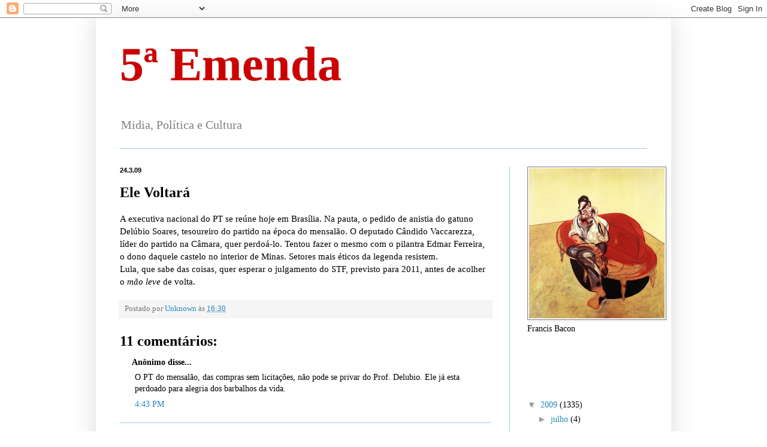

--- FILE ---
content_type: text/html; charset=UTF-8
request_url: https://quintaemenda.blogspot.com/2009/03/ele-voltara.html?showComment=1237940340000
body_size: 13172
content:
<!DOCTYPE html>
<html class='v2' dir='ltr' lang='pt-BR'>
<head>
<link href='https://www.blogger.com/static/v1/widgets/335934321-css_bundle_v2.css' rel='stylesheet' type='text/css'/>
<meta content='width=1100' name='viewport'/>
<meta content='text/html; charset=UTF-8' http-equiv='Content-Type'/>
<meta content='blogger' name='generator'/>
<link href='https://quintaemenda.blogspot.com/favicon.ico' rel='icon' type='image/x-icon'/>
<link href='http://quintaemenda.blogspot.com/2009/03/ele-voltara.html' rel='canonical'/>
<!--Can't find substitution for tag [blog.ieCssRetrofitLinks]-->
<meta content='http://quintaemenda.blogspot.com/2009/03/ele-voltara.html' property='og:url'/>
<meta content='Ele Voltará' property='og:title'/>
<meta content='A executiva nacional do PT se reúne hoje em Brasília. Na pauta, o pedido de anistia do gatuno Delúbio Soares, tesoureiro do partido na época...' property='og:description'/>
<title>5ª Emenda: Ele Voltará</title>
<style id='page-skin-1' type='text/css'><!--
/*
-----------------------------------------------
Blogger Template Style
Name:     Simple
Designer: Blogger
URL:      www.blogger.com
----------------------------------------------- */
/* Content
----------------------------------------------- */
body {
font: normal normal 14px Georgia, Utopia, 'Palatino Linotype', Palatino, serif;
color: #000000;
background: #ffffff none repeat scroll top left;
padding: 0 40px 40px 40px;
}
html body .region-inner {
min-width: 0;
max-width: 100%;
width: auto;
}
h2 {
font-size: 22px;
}
a:link {
text-decoration:none;
color: #2288bb;
}
a:visited {
text-decoration:none;
color: #888888;
}
a:hover {
text-decoration:underline;
color: #33aaff;
}
.body-fauxcolumn-outer .fauxcolumn-inner {
background: transparent url(https://resources.blogblog.com/blogblog/data/1kt/simple/body_gradient_tile_light.png) repeat scroll top left;
_background-image: none;
}
.body-fauxcolumn-outer .cap-top {
position: absolute;
z-index: 1;
height: 400px;
width: 100%;
}
.body-fauxcolumn-outer .cap-top .cap-left {
width: 100%;
background: transparent url(https://resources.blogblog.com/blogblog/data/1kt/simple/gradients_light.png) repeat-x scroll top left;
_background-image: none;
}
.content-outer {
-moz-box-shadow: 0 0 40px rgba(0, 0, 0, .15);
-webkit-box-shadow: 0 0 5px rgba(0, 0, 0, .15);
-goog-ms-box-shadow: 0 0 10px #333333;
box-shadow: 0 0 40px rgba(0, 0, 0, .15);
margin-bottom: 1px;
}
.content-inner {
padding: 10px 10px;
}
.content-inner {
background-color: #ffffff;
}
/* Header
----------------------------------------------- */
.header-outer {
background: transparent none repeat-x scroll 0 -400px;
_background-image: none;
}
.Header h1 {
font: normal bold 80px Georgia, Utopia, 'Palatino Linotype', Palatino, serif;
color: #cc0000;
text-shadow: -1px -1px 1px rgba(0, 0, 0, .2);
}
.Header h1 a {
color: #cc0000;
}
.Header .description {
font-size: 140%;
color: #7f7f7f;
}
.header-inner .Header .titlewrapper {
padding: 22px 30px;
}
.header-inner .Header .descriptionwrapper {
padding: 0 30px;
}
/* Tabs
----------------------------------------------- */
.tabs-inner .section:first-child {
border-top: 1px solid #a1ccdd;
}
.tabs-inner .section:first-child ul {
margin-top: -1px;
border-top: 1px solid #a1ccdd;
border-left: 0 solid #a1ccdd;
border-right: 0 solid #a1ccdd;
}
.tabs-inner .widget ul {
background: #ffffff url(https://resources.blogblog.com/blogblog/data/1kt/simple/gradients_light.png) repeat-x scroll 0 -800px;
_background-image: none;
border-bottom: 1px solid #a1ccdd;
margin-top: 0;
margin-left: -30px;
margin-right: -30px;
}
.tabs-inner .widget li a {
display: inline-block;
padding: .6em 1em;
font: normal normal 14px 'Courier New', Courier, FreeMono, monospace;
color: #f1c232;
border-left: 1px solid #ffffff;
border-right: 1px solid #a1ccdd;
}
.tabs-inner .widget li:first-child a {
border-left: none;
}
.tabs-inner .widget li.selected a, .tabs-inner .widget li a:hover {
color: #000000;
background-color: #eeeeee;
text-decoration: none;
}
/* Columns
----------------------------------------------- */
.main-outer {
border-top: 0 solid #a1ccdd;
}
.fauxcolumn-left-outer .fauxcolumn-inner {
border-right: 1px solid #a1ccdd;
}
.fauxcolumn-right-outer .fauxcolumn-inner {
border-left: 1px solid #a1ccdd;
}
/* Headings
----------------------------------------------- */
div.widget > h2,
div.widget h2.title {
margin: 0 0 1em 0;
font: normal bold 14px Georgia, Utopia, 'Palatino Linotype', Palatino, serif;
color: #ffffff;
}
/* Widgets
----------------------------------------------- */
.widget .zippy {
color: #999999;
text-shadow: 2px 2px 1px rgba(0, 0, 0, .1);
}
.widget .popular-posts ul {
list-style: none;
}
/* Posts
----------------------------------------------- */
h2.date-header {
font: normal bold 11px Arial, Tahoma, Helvetica, FreeSans, sans-serif;
}
.date-header span {
background-color: #f5f5f5;
color: #000000;
padding: inherit;
letter-spacing: inherit;
margin: inherit;
}
.main-inner {
padding-top: 30px;
padding-bottom: 30px;
}
.main-inner .column-center-inner {
padding: 0 15px;
}
.main-inner .column-center-inner .section {
margin: 0 15px;
}
.post {
margin: 0 0 25px 0;
}
h3.post-title, .comments h4 {
font: normal bold 24px Georgia, Utopia, 'Palatino Linotype', Palatino, serif;
margin: .75em 0 0;
}
.post-body {
font-size: 110%;
line-height: 1.4;
position: relative;
}
.post-body img, .post-body .tr-caption-container, .Profile img, .Image img,
.BlogList .item-thumbnail img {
padding: 2px;
background: #f5f5f5;
border: 1px solid #888888;
-moz-box-shadow: 1px 1px 5px rgba(0, 0, 0, .1);
-webkit-box-shadow: 1px 1px 5px rgba(0, 0, 0, .1);
box-shadow: 1px 1px 5px rgba(0, 0, 0, .1);
}
.post-body img, .post-body .tr-caption-container {
padding: 5px;
}
.post-body .tr-caption-container {
color: #999999;
}
.post-body .tr-caption-container img {
padding: 0;
background: transparent;
border: none;
-moz-box-shadow: 0 0 0 rgba(0, 0, 0, .1);
-webkit-box-shadow: 0 0 0 rgba(0, 0, 0, .1);
box-shadow: 0 0 0 rgba(0, 0, 0, .1);
}
.post-header {
margin: 0 0 1.5em;
line-height: 1.6;
font-size: 90%;
}
.post-footer {
margin: 20px -2px 0;
padding: 5px 10px;
color: #777777;
background-color: #f5f5f5;
border-bottom: 1px solid #eeeeee;
line-height: 1.6;
font-size: 90%;
}
#comments .comment-author {
padding-top: 1.5em;
border-top: 1px solid #a1ccdd;
background-position: 0 1.5em;
}
#comments .comment-author:first-child {
padding-top: 0;
border-top: none;
}
.avatar-image-container {
margin: .2em 0 0;
}
#comments .avatar-image-container img {
border: 1px solid #888888;
}
/* Comments
----------------------------------------------- */
.comments .comments-content .icon.blog-author {
background-repeat: no-repeat;
background-image: url([data-uri]);
}
.comments .comments-content .loadmore a {
border-top: 1px solid #999999;
border-bottom: 1px solid #999999;
}
.comments .comment-thread.inline-thread {
background-color: #f5f5f5;
}
.comments .continue {
border-top: 2px solid #999999;
}
/* Accents
---------------------------------------------- */
.section-columns td.columns-cell {
border-left: 1px solid #a1ccdd;
}
.blog-pager {
background: transparent none no-repeat scroll top center;
}
.blog-pager-older-link, .home-link,
.blog-pager-newer-link {
background-color: #ffffff;
padding: 5px;
}
.footer-outer {
border-top: 0 dashed #bbbbbb;
}
/* Mobile
----------------------------------------------- */
body.mobile  {
background-size: auto;
}
.mobile .body-fauxcolumn-outer {
background: transparent none repeat scroll top left;
}
.mobile .body-fauxcolumn-outer .cap-top {
background-size: 100% auto;
}
.mobile .content-outer {
-webkit-box-shadow: 0 0 3px rgba(0, 0, 0, .15);
box-shadow: 0 0 3px rgba(0, 0, 0, .15);
}
.mobile .tabs-inner .widget ul {
margin-left: 0;
margin-right: 0;
}
.mobile .post {
margin: 0;
}
.mobile .main-inner .column-center-inner .section {
margin: 0;
}
.mobile .date-header span {
padding: 0.1em 10px;
margin: 0 -10px;
}
.mobile h3.post-title {
margin: 0;
}
.mobile .blog-pager {
background: transparent none no-repeat scroll top center;
}
.mobile .footer-outer {
border-top: none;
}
.mobile .main-inner, .mobile .footer-inner {
background-color: #ffffff;
}
.mobile-index-contents {
color: #000000;
}
.mobile-link-button {
background-color: #2288bb;
}
.mobile-link-button a:link, .mobile-link-button a:visited {
color: #ffffff;
}
.mobile .tabs-inner .section:first-child {
border-top: none;
}
.mobile .tabs-inner .PageList .widget-content {
background-color: #eeeeee;
color: #000000;
border-top: 1px solid #a1ccdd;
border-bottom: 1px solid #a1ccdd;
}
.mobile .tabs-inner .PageList .widget-content .pagelist-arrow {
border-left: 1px solid #a1ccdd;
}

--></style>
<style id='template-skin-1' type='text/css'><!--
body {
min-width: 960px;
}
.content-outer, .content-fauxcolumn-outer, .region-inner {
min-width: 960px;
max-width: 960px;
_width: 960px;
}
.main-inner .columns {
padding-left: 0;
padding-right: 260px;
}
.main-inner .fauxcolumn-center-outer {
left: 0;
right: 260px;
/* IE6 does not respect left and right together */
_width: expression(this.parentNode.offsetWidth -
parseInt("0") -
parseInt("260px") + 'px');
}
.main-inner .fauxcolumn-left-outer {
width: 0;
}
.main-inner .fauxcolumn-right-outer {
width: 260px;
}
.main-inner .column-left-outer {
width: 0;
right: 100%;
margin-left: -0;
}
.main-inner .column-right-outer {
width: 260px;
margin-right: -260px;
}
#layout {
min-width: 0;
}
#layout .content-outer {
min-width: 0;
width: 800px;
}
#layout .region-inner {
min-width: 0;
width: auto;
}
body#layout div.add_widget {
padding: 8px;
}
body#layout div.add_widget a {
margin-left: 32px;
}
--></style>
<link href='https://draft.blogger.com/dyn-css/authorization.css?targetBlogID=17822396&amp;zx=36137e2b-8569-498e-988e-e87cf1b03b37' media='none' onload='if(media!=&#39;all&#39;)media=&#39;all&#39;' rel='stylesheet'/><noscript><link href='https://draft.blogger.com/dyn-css/authorization.css?targetBlogID=17822396&amp;zx=36137e2b-8569-498e-988e-e87cf1b03b37' rel='stylesheet'/></noscript>
<meta name='google-adsense-platform-account' content='ca-host-pub-1556223355139109'/>
<meta name='google-adsense-platform-domain' content='blogspot.com'/>

</head>
<body class='loading variant-pale'>
<div class='navbar section' id='navbar' name='Navbar'><div class='widget Navbar' data-version='1' id='Navbar1'><script type="text/javascript">
    function setAttributeOnload(object, attribute, val) {
      if(window.addEventListener) {
        window.addEventListener('load',
          function(){ object[attribute] = val; }, false);
      } else {
        window.attachEvent('onload', function(){ object[attribute] = val; });
      }
    }
  </script>
<div id="navbar-iframe-container"></div>
<script type="text/javascript" src="https://apis.google.com/js/platform.js"></script>
<script type="text/javascript">
      gapi.load("gapi.iframes:gapi.iframes.style.bubble", function() {
        if (gapi.iframes && gapi.iframes.getContext) {
          gapi.iframes.getContext().openChild({
              url: 'https://draft.blogger.com/navbar/17822396?po\x3d1180440953508393403\x26origin\x3dhttps://quintaemenda.blogspot.com',
              where: document.getElementById("navbar-iframe-container"),
              id: "navbar-iframe"
          });
        }
      });
    </script><script type="text/javascript">
(function() {
var script = document.createElement('script');
script.type = 'text/javascript';
script.src = '//pagead2.googlesyndication.com/pagead/js/google_top_exp.js';
var head = document.getElementsByTagName('head')[0];
if (head) {
head.appendChild(script);
}})();
</script>
</div></div>
<div class='body-fauxcolumns'>
<div class='fauxcolumn-outer body-fauxcolumn-outer'>
<div class='cap-top'>
<div class='cap-left'></div>
<div class='cap-right'></div>
</div>
<div class='fauxborder-left'>
<div class='fauxborder-right'></div>
<div class='fauxcolumn-inner'>
</div>
</div>
<div class='cap-bottom'>
<div class='cap-left'></div>
<div class='cap-right'></div>
</div>
</div>
</div>
<div class='content'>
<div class='content-fauxcolumns'>
<div class='fauxcolumn-outer content-fauxcolumn-outer'>
<div class='cap-top'>
<div class='cap-left'></div>
<div class='cap-right'></div>
</div>
<div class='fauxborder-left'>
<div class='fauxborder-right'></div>
<div class='fauxcolumn-inner'>
</div>
</div>
<div class='cap-bottom'>
<div class='cap-left'></div>
<div class='cap-right'></div>
</div>
</div>
</div>
<div class='content-outer'>
<div class='content-cap-top cap-top'>
<div class='cap-left'></div>
<div class='cap-right'></div>
</div>
<div class='fauxborder-left content-fauxborder-left'>
<div class='fauxborder-right content-fauxborder-right'></div>
<div class='content-inner'>
<header>
<div class='header-outer'>
<div class='header-cap-top cap-top'>
<div class='cap-left'></div>
<div class='cap-right'></div>
</div>
<div class='fauxborder-left header-fauxborder-left'>
<div class='fauxborder-right header-fauxborder-right'></div>
<div class='region-inner header-inner'>
<div class='header section' id='header' name='Cabeçalho'><div class='widget Header' data-version='1' id='Header1'>
<div id='header-inner'>
<div class='titlewrapper'>
<h1 class='title'>
<a href='https://quintaemenda.blogspot.com/'>
5ª Emenda
</a>
</h1>
</div>
<div class='descriptionwrapper'>
<p class='description'><span>Midia, Política e Cultura</span></p>
</div>
</div>
</div></div>
</div>
</div>
<div class='header-cap-bottom cap-bottom'>
<div class='cap-left'></div>
<div class='cap-right'></div>
</div>
</div>
</header>
<div class='tabs-outer'>
<div class='tabs-cap-top cap-top'>
<div class='cap-left'></div>
<div class='cap-right'></div>
</div>
<div class='fauxborder-left tabs-fauxborder-left'>
<div class='fauxborder-right tabs-fauxborder-right'></div>
<div class='region-inner tabs-inner'>
<div class='tabs no-items section' id='crosscol' name='Entre colunas'></div>
<div class='tabs no-items section' id='crosscol-overflow' name='Cross-Column 2'></div>
</div>
</div>
<div class='tabs-cap-bottom cap-bottom'>
<div class='cap-left'></div>
<div class='cap-right'></div>
</div>
</div>
<div class='main-outer'>
<div class='main-cap-top cap-top'>
<div class='cap-left'></div>
<div class='cap-right'></div>
</div>
<div class='fauxborder-left main-fauxborder-left'>
<div class='fauxborder-right main-fauxborder-right'></div>
<div class='region-inner main-inner'>
<div class='columns fauxcolumns'>
<div class='fauxcolumn-outer fauxcolumn-center-outer'>
<div class='cap-top'>
<div class='cap-left'></div>
<div class='cap-right'></div>
</div>
<div class='fauxborder-left'>
<div class='fauxborder-right'></div>
<div class='fauxcolumn-inner'>
</div>
</div>
<div class='cap-bottom'>
<div class='cap-left'></div>
<div class='cap-right'></div>
</div>
</div>
<div class='fauxcolumn-outer fauxcolumn-left-outer'>
<div class='cap-top'>
<div class='cap-left'></div>
<div class='cap-right'></div>
</div>
<div class='fauxborder-left'>
<div class='fauxborder-right'></div>
<div class='fauxcolumn-inner'>
</div>
</div>
<div class='cap-bottom'>
<div class='cap-left'></div>
<div class='cap-right'></div>
</div>
</div>
<div class='fauxcolumn-outer fauxcolumn-right-outer'>
<div class='cap-top'>
<div class='cap-left'></div>
<div class='cap-right'></div>
</div>
<div class='fauxborder-left'>
<div class='fauxborder-right'></div>
<div class='fauxcolumn-inner'>
</div>
</div>
<div class='cap-bottom'>
<div class='cap-left'></div>
<div class='cap-right'></div>
</div>
</div>
<!-- corrects IE6 width calculation -->
<div class='columns-inner'>
<div class='column-center-outer'>
<div class='column-center-inner'>
<div class='main section' id='main' name='Principal'><div class='widget Blog' data-version='1' id='Blog1'>
<div class='blog-posts hfeed'>

          <div class="date-outer">
        
<h2 class='date-header'><span>24.3.09</span></h2>

          <div class="date-posts">
        
<div class='post-outer'>
<div class='post hentry uncustomized-post-template' itemprop='blogPost' itemscope='itemscope' itemtype='http://schema.org/BlogPosting'>
<meta content='17822396' itemprop='blogId'/>
<meta content='1180440953508393403' itemprop='postId'/>
<a name='1180440953508393403'></a>
<h3 class='post-title entry-title' itemprop='name'>
Ele Voltará
</h3>
<div class='post-header'>
<div class='post-header-line-1'></div>
</div>
<div class='post-body entry-content' id='post-body-1180440953508393403' itemprop='description articleBody'>
A executiva nacional do PT se reúne hoje em Brasília. Na pauta, o pedido de anistia do gatuno Delúbio Soares, tesoureiro do partido na época do mensalão. O deputado Cândido Vaccarezza, líder do partido na Câmara, quer perdoá-lo. Tentou fazer o mesmo com o pilantra Edmar Ferreira, o dono daquele castelo no interior de Minas. Setores mais éticos da legenda resistem.<br />Lula, que sabe das coisas, quer esperar o julgamento do STF, previsto para 2011, antes de acolher o <em>mão leve</em> de volta.
<div style='clear: both;'></div>
</div>
<div class='post-footer'>
<div class='post-footer-line post-footer-line-1'>
<span class='post-author vcard'>
Postado por
<span class='fn' itemprop='author' itemscope='itemscope' itemtype='http://schema.org/Person'>
<meta content='https://draft.blogger.com/profile/09176492841825232682' itemprop='url'/>
<a class='g-profile' href='https://draft.blogger.com/profile/09176492841825232682' rel='author' title='author profile'>
<span itemprop='name'>Unknown</span>
</a>
</span>
</span>
<span class='post-timestamp'>
às
<meta content='http://quintaemenda.blogspot.com/2009/03/ele-voltara.html' itemprop='url'/>
<a class='timestamp-link' href='https://quintaemenda.blogspot.com/2009/03/ele-voltara.html' rel='bookmark' title='permanent link'><abbr class='published' itemprop='datePublished' title='2009-03-24T16:30:00-03:00'>16:30</abbr></a>
</span>
<span class='post-comment-link'>
</span>
<span class='post-icons'>
<span class='item-control blog-admin pid-1452303167'>
<a href='https://draft.blogger.com/post-edit.g?blogID=17822396&postID=1180440953508393403&from=pencil' title='Editar post'>
<img alt='' class='icon-action' height='18' src='https://resources.blogblog.com/img/icon18_edit_allbkg.gif' width='18'/>
</a>
</span>
</span>
<div class='post-share-buttons goog-inline-block'>
</div>
</div>
<div class='post-footer-line post-footer-line-2'>
<span class='post-labels'>
</span>
</div>
<div class='post-footer-line post-footer-line-3'>
<span class='post-location'>
</span>
</div>
</div>
</div>
<div class='comments' id='comments'>
<a name='comments'></a>
<h4>11 comentários:</h4>
<div id='Blog1_comments-block-wrapper'>
<dl class='' id='comments-block'>
<dt class='comment-author anon-comment-icon' id='c577560902016575451'>
<a name='c577560902016575451'></a>
Anônimo
disse...
</dt>
<dd class='comment-body' id='Blog1_cmt-577560902016575451'>
<p>
O PT do mensalão, das compras sem licitações, não pode se privar do Prof. Delubio. Ele já esta perdoado para alegria dos barbalhos da vida.
</p>
</dd>
<dd class='comment-footer'>
<span class='comment-timestamp'>
<a href='https://quintaemenda.blogspot.com/2009/03/ele-voltara.html?showComment=1237923780000#c577560902016575451' title='comment permalink'>
4:43 PM
</a>
<span class='item-control blog-admin pid-1600596375'>
<a class='comment-delete' href='https://draft.blogger.com/comment/delete/17822396/577560902016575451' title='Excluir comentário'>
<img src='https://resources.blogblog.com/img/icon_delete13.gif'/>
</a>
</span>
</span>
</dd>
<dt class='comment-author anon-comment-icon' id='c5391357726793053406'>
<a name='c5391357726793053406'></a>
Anônimo
disse...
</dt>
<dd class='comment-body' id='Blog1_cmt-5391357726793053406'>
<p>
Juca,<BR/><BR/>"Setores mais éticos do partido" é um exagero tamanho, não?<BR/>Se você ler o artigo do Valter Pomar no site do PT verá que ele discorda do retorno do Delúbio porque isso pode provocar um desgaste para a Dilma. A DS que apóia o sr. Cardozo no PED, tido por PHA como um deputado da bancada Dantas, sempre lambusou-se no caixa 2 de Delúbio, única acusação que pesa contra ele, e usou a crise no partido para atacá-lo como se fosse os hospitalarmente limpos. Não são como prova o governo do Pará e a sede do PT gaúcho. É na verdade como o DEM para o Brasil: a versão UDN dos vermelhos, com a todas as implicações históricas que a comparação traz consigo.<BR/>Na verdade, assim como não há um julgamento que absolva Delúbio e desencargue o PT de reabrigá-lo, não há sentença condenatória que impeça o PT de aceitá-lo de novo entre seus quadros.<BR/>De resto, temos a preocupação apontada por Porma e por Lula como o elemento central da reflexão: é oportuno trazê-lo de volta quando a Dilma decola nas pesquisas?<BR/>Bem...mas, essa questão não possui um fundo de fundo, mas a preocupação com o que farão com o PT jornais como a Folha, revistas como a Veja e emissoras como a Globo que têm ficha rodada na condenação como se tribunais de exceção fossem.<BR/>Srs da DS que vierem aqui falar contra o PT tem que pensar bem antes de soltar sandices, porque tudo o que vem, volta.
</p>
</dd>
<dd class='comment-footer'>
<span class='comment-timestamp'>
<a href='https://quintaemenda.blogspot.com/2009/03/ele-voltara.html?showComment=1237929540000#c5391357726793053406' title='comment permalink'>
6:19 PM
</a>
<span class='item-control blog-admin pid-1600596375'>
<a class='comment-delete' href='https://draft.blogger.com/comment/delete/17822396/5391357726793053406' title='Excluir comentário'>
<img src='https://resources.blogblog.com/img/icon_delete13.gif'/>
</a>
</span>
</span>
</dd>
<dt class='comment-author anon-comment-icon' id='c7316883211385448974'>
<a name='c7316883211385448974'></a>
Anônimo
disse...
</dt>
<dd class='comment-body' id='Blog1_cmt-7316883211385448974'>
<p>
Delúbio é um tipo de heroi petisa, afinal, calou-se quando poderia ter abrido o bico. Aguentou toda a pancadaria nas costas e agora merece o prêmio.
</p>
</dd>
<dd class='comment-footer'>
<span class='comment-timestamp'>
<a href='https://quintaemenda.blogspot.com/2009/03/ele-voltara.html?showComment=1237939140000#c7316883211385448974' title='comment permalink'>
8:59 PM
</a>
<span class='item-control blog-admin pid-1600596375'>
<a class='comment-delete' href='https://draft.blogger.com/comment/delete/17822396/7316883211385448974' title='Excluir comentário'>
<img src='https://resources.blogblog.com/img/icon_delete13.gif'/>
</a>
</span>
</span>
</dd>
<dt class='comment-author anon-comment-icon' id='c3426425401001917914'>
<a name='c3426425401001917914'></a>
Anônimo
disse...
</dt>
<dd class='comment-body' id='Blog1_cmt-3426425401001917914'>
<p>
Juca,<BR/>Existe mais ético e menos ético?<BR/>Um grande abraço<BR/>Wanterlor
</p>
</dd>
<dd class='comment-footer'>
<span class='comment-timestamp'>
<a href='https://quintaemenda.blogspot.com/2009/03/ele-voltara.html?showComment=1237939380000#c3426425401001917914' title='comment permalink'>
9:03 PM
</a>
<span class='item-control blog-admin pid-1600596375'>
<a class='comment-delete' href='https://draft.blogger.com/comment/delete/17822396/3426425401001917914' title='Excluir comentário'>
<img src='https://resources.blogblog.com/img/icon_delete13.gif'/>
</a>
</span>
</span>
</dd>
<dt class='comment-author anon-comment-icon' id='c2891155736116720825'>
<a name='c2891155736116720825'></a>
Anônimo
disse...
</dt>
<dd class='comment-body' id='Blog1_cmt-2891155736116720825'>
<p>
Onde tá a novidade?
</p>
</dd>
<dd class='comment-footer'>
<span class='comment-timestamp'>
<a href='https://quintaemenda.blogspot.com/2009/03/ele-voltara.html?showComment=1237940340000#c2891155736116720825' title='comment permalink'>
9:19 PM
</a>
<span class='item-control blog-admin pid-1600596375'>
<a class='comment-delete' href='https://draft.blogger.com/comment/delete/17822396/2891155736116720825' title='Excluir comentário'>
<img src='https://resources.blogblog.com/img/icon_delete13.gif'/>
</a>
</span>
</span>
</dd>
<dt class='comment-author blog-author blogger-comment-icon' id='c1538289771458261882'>
<a name='c1538289771458261882'></a>
<a href='https://draft.blogger.com/profile/09176492841825232682' rel='nofollow'>Unknown</a>
disse...
</dt>
<dd class='comment-body' id='Blog1_cmt-1538289771458261882'>
<p>
Na lógica do PT, sim, amigo.<BR/>Veja aqui: <BR/>http://www.agenciabrasil.gov.br/noticias/2007/09/06/materia.2007-09-06.7352620064/view<BR/><BR/>Abs, camarada.
</p>
</dd>
<dd class='comment-footer'>
<span class='comment-timestamp'>
<a href='https://quintaemenda.blogspot.com/2009/03/ele-voltara.html?showComment=1237941120000#c1538289771458261882' title='comment permalink'>
9:32 PM
</a>
<span class='item-control blog-admin pid-1452303167'>
<a class='comment-delete' href='https://draft.blogger.com/comment/delete/17822396/1538289771458261882' title='Excluir comentário'>
<img src='https://resources.blogblog.com/img/icon_delete13.gif'/>
</a>
</span>
</span>
</dd>
<dt class='comment-author anon-comment-icon' id='c656356667659018818'>
<a name='c656356667659018818'></a>
Anônimo
disse...
</dt>
<dd class='comment-body' id='Blog1_cmt-656356667659018818'>
<p>
Juca, se o Delúbio é gatuno, o Paulo Rocha também é ?
</p>
</dd>
<dd class='comment-footer'>
<span class='comment-timestamp'>
<a href='https://quintaemenda.blogspot.com/2009/03/ele-voltara.html?showComment=1237978440000#c656356667659018818' title='comment permalink'>
7:54 AM
</a>
<span class='item-control blog-admin pid-1600596375'>
<a class='comment-delete' href='https://draft.blogger.com/comment/delete/17822396/656356667659018818' title='Excluir comentário'>
<img src='https://resources.blogblog.com/img/icon_delete13.gif'/>
</a>
</span>
</span>
</dd>
<dt class='comment-author blog-author blogger-comment-icon' id='c7980716012419786394'>
<a name='c7980716012419786394'></a>
<a href='https://draft.blogger.com/profile/09176492841825232682' rel='nofollow'>Unknown</a>
disse...
</dt>
<dd class='comment-body' id='Blog1_cmt-7980716012419786394'>
<p>
Pesquise o nome de PR nos arquivos do blog pra ver o que acho dele.
</p>
</dd>
<dd class='comment-footer'>
<span class='comment-timestamp'>
<a href='https://quintaemenda.blogspot.com/2009/03/ele-voltara.html?showComment=1237978860000#c7980716012419786394' title='comment permalink'>
8:01 AM
</a>
<span class='item-control blog-admin pid-1452303167'>
<a class='comment-delete' href='https://draft.blogger.com/comment/delete/17822396/7980716012419786394' title='Excluir comentário'>
<img src='https://resources.blogblog.com/img/icon_delete13.gif'/>
</a>
</span>
</span>
</dd>
<dt class='comment-author anon-comment-icon' id='c7521270554158240120'>
<a name='c7521270554158240120'></a>
Anônimo
disse...
</dt>
<dd class='comment-body' id='Blog1_cmt-7521270554158240120'>
<p>
No fundo,no fundo mesmo a Sra. Dilma está torcendo que perdoem o Prof. Delubio, com ele não faltará dinheiro para o caixa 2&#180;, é o famoso dinheiro não contabilizado. O pessoal do mensalão não poderá ficar privado da ajuda do gatuno Delubio.
</p>
</dd>
<dd class='comment-footer'>
<span class='comment-timestamp'>
<a href='https://quintaemenda.blogspot.com/2009/03/ele-voltara.html?showComment=1237979640000#c7521270554158240120' title='comment permalink'>
8:14 AM
</a>
<span class='item-control blog-admin pid-1600596375'>
<a class='comment-delete' href='https://draft.blogger.com/comment/delete/17822396/7521270554158240120' title='Excluir comentário'>
<img src='https://resources.blogblog.com/img/icon_delete13.gif'/>
</a>
</span>
</span>
</dd>
<dt class='comment-author anon-comment-icon' id='c3648970150065238088'>
<a name='c3648970150065238088'></a>
Anônimo
disse...
</dt>
<dd class='comment-body' id='Blog1_cmt-3648970150065238088'>
<p>
Juquinha: Se o nosso Delubio optasse pela delação premiada em seus processos  desde já aquela mandatária da Dr. Freitas não estaria mais dormindo, pensava somente no BMG.
</p>
</dd>
<dd class='comment-footer'>
<span class='comment-timestamp'>
<a href='https://quintaemenda.blogspot.com/2009/03/ele-voltara.html?showComment=1238003640000#c3648970150065238088' title='comment permalink'>
2:54 PM
</a>
<span class='item-control blog-admin pid-1600596375'>
<a class='comment-delete' href='https://draft.blogger.com/comment/delete/17822396/3648970150065238088' title='Excluir comentário'>
<img src='https://resources.blogblog.com/img/icon_delete13.gif'/>
</a>
</span>
</span>
</dd>
<dt class='comment-author anon-comment-icon' id='c858545857393818457'>
<a name='c858545857393818457'></a>
Anônimo
disse...
</dt>
<dd class='comment-body' id='Blog1_cmt-858545857393818457'>
<p>
Qual será o voto da Joana do Hangar, a favor ou contra a volta do Professor Delubio?
</p>
</dd>
<dd class='comment-footer'>
<span class='comment-timestamp'>
<a href='https://quintaemenda.blogspot.com/2009/03/ele-voltara.html?showComment=1238097000000#c858545857393818457' title='comment permalink'>
4:50 PM
</a>
<span class='item-control blog-admin pid-1600596375'>
<a class='comment-delete' href='https://draft.blogger.com/comment/delete/17822396/858545857393818457' title='Excluir comentário'>
<img src='https://resources.blogblog.com/img/icon_delete13.gif'/>
</a>
</span>
</span>
</dd>
</dl>
</div>
<p class='comment-footer'>
<a href='https://draft.blogger.com/comment/fullpage/post/17822396/1180440953508393403' onclick='javascript:window.open(this.href, "bloggerPopup", "toolbar=0,location=0,statusbar=1,menubar=0,scrollbars=yes,width=640,height=500"); return false;'>Postar um comentário</a>
</p>
</div>
</div>

        </div></div>
      
</div>
<div class='blog-pager' id='blog-pager'>
<span id='blog-pager-newer-link'>
<a class='blog-pager-newer-link' href='https://quintaemenda.blogspot.com/2009/03/mira.html' id='Blog1_blog-pager-newer-link' title='Postagem mais recente'>Postagem mais recente</a>
</span>
<span id='blog-pager-older-link'>
<a class='blog-pager-older-link' href='https://quintaemenda.blogspot.com/2009/03/francesa.html' id='Blog1_blog-pager-older-link' title='Postagem mais antiga'>Postagem mais antiga</a>
</span>
<a class='home-link' href='https://quintaemenda.blogspot.com/'>Página inicial</a>
</div>
<div class='clear'></div>
<div class='post-feeds'>
</div>
</div></div>
</div>
</div>
<div class='column-left-outer'>
<div class='column-left-inner'>
<aside>
</aside>
</div>
</div>
<div class='column-right-outer'>
<div class='column-right-inner'>
<aside>
<div class='sidebar section' id='sidebar-right-1'><div class='widget Image' data-version='1' id='Image2'>
<div class='widget-content'>
<img alt='' height='250' id='Image2_img' src='https://blogger.googleusercontent.com/img/b/R29vZ2xl/AVvXsEij0gRP4gPIl_rC7Gd2LWys_vSeoB0pGAjno5r4unU2MyDKlRvUwy5LA0EBxCt_df2T0l_uKw71eMA1VpY_xLGqLDJF6EBksMgbYeE4Xdg7k4jcUM1lqicVd8vTsxFoMIG_iv6H/s250/mkg6ef.jpg' width='226'/>
<br/>
<span class='caption'>Francis Bacon</span>
</div>
<div class='clear'></div>
</div><div class='widget HTML' data-version='1' id='HTML1'>
<h2 class='title'>Visitantes</h2>
<div class='widget-content'>
<!-- Site Meter -->
<script src="//s30.sitemeter.com/js/counter.js?site=s30Quinta" type="text/javascript">
</script>
<noscript>
<a href="http://s30.sitemeter.com/stats.asp?site=s30Quinta" target="_top">
<img border="0" alt="Site Meter" src="https://lh3.googleusercontent.com/blogger_img_proxy/AEn0k_vlg9J02B74fVLjlGNcLgJrCbK5lrZBc0Tw9Jl1djz40_UDxZliQ_yYKJx-VWaJ216JEkcDyU0TnkLOzx8poNWbjC0x9A2z-FPhDKJjWjJAAVJUREQ=s0-d"></a>
</noscript>
<!-- Copyright (c)2006 Site Meter -->
</div>
<div class='clear'></div>
</div><div class='widget BlogArchive' data-version='1' id='BlogArchive1'>
<h2>Arquivo do blog</h2>
<div class='widget-content'>
<div id='ArchiveList'>
<div id='BlogArchive1_ArchiveList'>
<ul class='hierarchy'>
<li class='archivedate expanded'>
<a class='toggle' href='javascript:void(0)'>
<span class='zippy toggle-open'>

        &#9660;&#160;
      
</span>
</a>
<a class='post-count-link' href='https://quintaemenda.blogspot.com/2009/'>
2009
</a>
<span class='post-count' dir='ltr'>(1335)</span>
<ul class='hierarchy'>
<li class='archivedate collapsed'>
<a class='toggle' href='javascript:void(0)'>
<span class='zippy'>

        &#9658;&#160;
      
</span>
</a>
<a class='post-count-link' href='https://quintaemenda.blogspot.com/2009/07/'>
julho
</a>
<span class='post-count' dir='ltr'>(4)</span>
</li>
</ul>
<ul class='hierarchy'>
<li class='archivedate collapsed'>
<a class='toggle' href='javascript:void(0)'>
<span class='zippy'>

        &#9658;&#160;
      
</span>
</a>
<a class='post-count-link' href='https://quintaemenda.blogspot.com/2009/06/'>
junho
</a>
<span class='post-count' dir='ltr'>(193)</span>
</li>
</ul>
<ul class='hierarchy'>
<li class='archivedate collapsed'>
<a class='toggle' href='javascript:void(0)'>
<span class='zippy'>

        &#9658;&#160;
      
</span>
</a>
<a class='post-count-link' href='https://quintaemenda.blogspot.com/2009/05/'>
maio
</a>
<span class='post-count' dir='ltr'>(221)</span>
</li>
</ul>
<ul class='hierarchy'>
<li class='archivedate collapsed'>
<a class='toggle' href='javascript:void(0)'>
<span class='zippy'>

        &#9658;&#160;
      
</span>
</a>
<a class='post-count-link' href='https://quintaemenda.blogspot.com/2009/04/'>
abril
</a>
<span class='post-count' dir='ltr'>(243)</span>
</li>
</ul>
<ul class='hierarchy'>
<li class='archivedate expanded'>
<a class='toggle' href='javascript:void(0)'>
<span class='zippy toggle-open'>

        &#9660;&#160;
      
</span>
</a>
<a class='post-count-link' href='https://quintaemenda.blogspot.com/2009/03/'>
março
</a>
<span class='post-count' dir='ltr'>(231)</span>
<ul class='posts'>
<li><a href='https://quintaemenda.blogspot.com/2009/03/pra-ingles-ver.html'>Pra Inglês Ver</a></li>
<li><a href='https://quintaemenda.blogspot.com/2009/03/rumo-ao-norte.html'>Rumo ao Norte</a></li>
<li><a href='https://quintaemenda.blogspot.com/2009/03/os-pesos-da-midia.html'>Os Pesos da Mídia</a></li>
<li><a href='https://quintaemenda.blogspot.com/2009/03/contratos-flex.html'>Contratos Flex</a></li>
<li><a href='https://quintaemenda.blogspot.com/2009/03/o-blog-acertou.html'>O Blog Acertou</a></li>
<li><a href='https://quintaemenda.blogspot.com/2009/03/fala-serio.html'>Fala Sério</a></li>
<li><a href='https://quintaemenda.blogspot.com/2009/03/calendario-sarneysiano.html'>Calendário Sarneysiano</a></li>
<li><a href='https://quintaemenda.blogspot.com/2009/03/fim-de-papo.html'>Fim de Papo</a></li>
<li><a href='https://quintaemenda.blogspot.com/2009/03/estilo.html'>Estilo</a></li>
<li><a href='https://quintaemenda.blogspot.com/2009/03/ja-volto.html'>Já Volto</a></li>
<li><a href='https://quintaemenda.blogspot.com/2009/03/fogo-amigo.html'>Fogo Amigo</a></li>
<li><a href='https://quintaemenda.blogspot.com/2009/03/na-bica.html'>Na Bica</a></li>
<li><a href='https://quintaemenda.blogspot.com/2009/03/distancia-entre-os-andares.html'>A Distância Entre os Andares</a></li>
<li><a href='https://quintaemenda.blogspot.com/2009/03/ze-do-barulho.html'>Zé do Barulho</a></li>
<li><a href='https://quintaemenda.blogspot.com/2009/03/esse-rapaz.html'>Esse Rapaz</a></li>
<li><a href='https://quintaemenda.blogspot.com/2009/03/o-teatro-de-potemkim.html'>O Teatro de Potemkim</a></li>
<li><a href='https://quintaemenda.blogspot.com/2009/03/assanhados-divertidos-e-implacaveis.html'>Assanhados, Divertidos e Impublicáveis</a></li>
<li><a href='https://quintaemenda.blogspot.com/2009/03/digestao.html'>Digestão</a></li>
<li><a href='https://quintaemenda.blogspot.com/2009/03/arbage-escapou-dessa-vez.html'>Arbage Escapou. Dessa Vez</a></li>
<li><a href='https://quintaemenda.blogspot.com/2009/03/rumo-das-fraudes.html'>Rumo das Fraudes</a></li>
<li><a href='https://quintaemenda.blogspot.com/2009/03/obras-raras.html'>Obras Raras</a></li>
<li><a href='https://quintaemenda.blogspot.com/2009/03/viva-night.html'>Viva a Night</a></li>
<li><a href='https://quintaemenda.blogspot.com/2009/03/em-fuga.html'>Em Fuga</a></li>
<li><a href='https://quintaemenda.blogspot.com/2009/03/os-talentosos.html'>Os Talentosos</a></li>
<li><a href='https://quintaemenda.blogspot.com/2009/03/alivio.html'>Alívio</a></li>
<li><a href='https://quintaemenda.blogspot.com/2009/03/ordem-na-queda.html'>Ordem na Queda</a></li>
<li><a href='https://quintaemenda.blogspot.com/2009/03/metafora.html'>Metáfora</a></li>
<li><a href='https://quintaemenda.blogspot.com/2009/03/que-pena.html'>Que Pena</a></li>
<li><a href='https://quintaemenda.blogspot.com/2009/03/equivoco.html'>Equívoco</a></li>
<li><a href='https://quintaemenda.blogspot.com/2009/03/protecao.html'>Proteção</a></li>
<li><a href='https://quintaemenda.blogspot.com/2009/03/no-partido.html'>No Partido</a></li>
<li><a href='https://quintaemenda.blogspot.com/2009/03/hds-na-rua.html'>HD&#39;s na Rua</a></li>
<li><a href='https://quintaemenda.blogspot.com/2009/03/metaforas-instituicoes-e-barbarie.html'>Metáforas, Instituições e Barbárie</a></li>
<li><a href='https://quintaemenda.blogspot.com/2009/03/as-provas-do-caos.html'>As Provas do Caos</a></li>
<li><a href='https://quintaemenda.blogspot.com/2009/03/festa-no-ceu.html'>Festa no Céu</a></li>
<li><a href='https://quintaemenda.blogspot.com/2009/03/o-cobertor-encurtou.html'>O Cobertor Encurtou</a></li>
<li><a href='https://quintaemenda.blogspot.com/2009/03/em-suspensao.html'>Em Suspensão</a></li>
<li><a href='https://quintaemenda.blogspot.com/2009/03/caixa-de-campanha.html'>Caixa de Campanha</a></li>
<li><a href='https://quintaemenda.blogspot.com/2009/03/numero-1.html'>Número 1</a></li>
<li><a href='https://quintaemenda.blogspot.com/2009/03/bisca.html'>Bisca</a></li>
<li><a href='https://quintaemenda.blogspot.com/2009/03/justica-inspeciona-ps.html'>Justiça Inspeciona PS</a></li>
<li><a href='https://quintaemenda.blogspot.com/2009/03/abre-te-sesamo.html'>Abre-te Sésamo</a></li>
<li><a href='https://quintaemenda.blogspot.com/2009/03/dom-amando-30-anos-depois.html'>Dom Amando, 30 Anos Depois</a></li>
<li><a href='https://quintaemenda.blogspot.com/2009/03/virtuose.html'>Virtuose</a></li>
<li><a href='https://quintaemenda.blogspot.com/2009/03/sera-que-ele-e.html'>Será Que Ele É? *</a></li>
<li><a href='https://quintaemenda.blogspot.com/2009/03/professor-e-aluno.html'>Professor e Aluno</a></li>
<li><a href='https://quintaemenda.blogspot.com/2009/03/rabo-de-fora.html'>Rabo de Fora</a></li>
<li><a href='https://quintaemenda.blogspot.com/2009/03/os-filhotes-da-cpi.html'>Os Filhotes da CPI</a></li>
<li><a href='https://quintaemenda.blogspot.com/2009/03/yuri-e-inocente.html'>Yuri é Inocente</a></li>
<li><a href='https://quintaemenda.blogspot.com/2009/03/ausencia-de-materialidade.html'>Ausência de Materialidade</a></li>
<li><a href='https://quintaemenda.blogspot.com/2009/03/ameacas.html'>Ameaças</a></li>
<li><a href='https://quintaemenda.blogspot.com/2009/03/segurem-ai.html'>Segurem Aí</a></li>
<li><a href='https://quintaemenda.blogspot.com/2009/03/pegaram-o-gondim.html'>Pegaram o Gondim</a></li>
<li><a href='https://quintaemenda.blogspot.com/2009/03/mo-bandeira.html'>Mó Bandeira</a></li>
<li><a href='https://quintaemenda.blogspot.com/2009/03/boa-noite.html'>Boa Noite</a></li>
<li><a href='https://quintaemenda.blogspot.com/2009/03/esperteza-dos-experts.html'>A Esperteza dos Experts</a></li>
<li><a href='https://quintaemenda.blogspot.com/2009/03/ajufe-puxa-orelhas-de-gilmar.html'>AJUFE Puxa Orelhas de Gilmar</a></li>
<li><a href='https://quintaemenda.blogspot.com/2009/03/hora-do-recreio.html'>Hora do Recreio</a></li>
<li><a href='https://quintaemenda.blogspot.com/2009/03/cipriano-e-laurival-fora-da-cpi.html'>Cipriano e Laurival Fora da CPI</a></li>
<li><a href='https://quintaemenda.blogspot.com/2009/03/o-link-voltou.html'>O Link Voltou</a></li>
<li><a href='https://quintaemenda.blogspot.com/2009/03/mais-uma.html'>Mais Uma</a></li>
<li><a href='https://quintaemenda.blogspot.com/2009/03/o-gervasio-e-o-mario.html'>O &quot;Gervásio&quot; é o Mário</a></li>
<li><a href='https://quintaemenda.blogspot.com/2009/03/jp-nas-bancas.html'>JP Nas Bancas</a></li>
<li><a href='https://quintaemenda.blogspot.com/2009/03/o-silencio-dos-jornais.html'>O Silêncio dos Jornais</a></li>
<li><a href='https://quintaemenda.blogspot.com/2009/03/tv-cultura-avanca-no-interior.html'>TV Cultura Avança no Interior</a></li>
<li><a href='https://quintaemenda.blogspot.com/2009/03/mira.html'>Mira</a></li>
<li><a href='https://quintaemenda.blogspot.com/2009/03/ele-voltara.html'>Ele Voltará</a></li>
<li><a href='https://quintaemenda.blogspot.com/2009/03/francesa.html'>A Francesa</a></li>
<li><a href='https://quintaemenda.blogspot.com/2009/03/problema-dela.html'>Problema Dela</a></li>
<li><a href='https://quintaemenda.blogspot.com/2009/03/terra-que-arde.html'>Terra Que Arde</a></li>
<li><a href='https://quintaemenda.blogspot.com/2009/03/terra-vista.html'>Terra a Vista</a></li>
<li><a href='https://quintaemenda.blogspot.com/2009/03/sugestao-de-pauta.html'>Sugestão de Pauta</a></li>
<li><a href='https://quintaemenda.blogspot.com/2009/03/manobrista-de-plantao.html'>Manobrista de Plantão</a></li>
<li><a href='https://quintaemenda.blogspot.com/2009/03/intimidacao.html'>Intimidação</a></li>
<li><a href='https://quintaemenda.blogspot.com/2009/03/o-nome-da-vara.html'>O Nome da Vara</a></li>
<li><a href='https://quintaemenda.blogspot.com/2009/03/sem-treguas.html'>Sem Tréguas</a></li>
<li><a href='https://quintaemenda.blogspot.com/2009/03/conselhos.html'>Conselho</a></li>
<li><a href='https://quintaemenda.blogspot.com/2009/03/saude-ana-julia-referenda-modelo.html'>Saúde: Ana Julia Referenda Modelo</a></li>
<li><a href='https://quintaemenda.blogspot.com/2009/03/4-x-4.html'>4 x 4</a></li>
<li><a href='https://quintaemenda.blogspot.com/2009/03/sem-defesa.html'>Sem Defesa</a></li>
<li><a href='https://quintaemenda.blogspot.com/2009/03/tudo-ou-nada.html'>Tudo ou Nada</a></li>
<li><a href='https://quintaemenda.blogspot.com/2009/03/porta-voz.html'>Porta Voz</a></li>
<li><a href='https://quintaemenda.blogspot.com/2009/03/bagunca-na-casa-de-noca.html'>Bagunça na Casa de Noca</a></li>
<li><a href='https://quintaemenda.blogspot.com/2009/03/mais-multa-para-o-prefeito-desobediente.html'>Mais Multa Para o Prefeito &quot;Desobediente&quot;</a></li>
<li><a href='https://quintaemenda.blogspot.com/2009/03/aperto.html'>Aperto</a></li>
<li><a href='https://quintaemenda.blogspot.com/2009/03/bola-devolvida.html'>Bola Devolvida</a></li>
<li><a href='https://quintaemenda.blogspot.com/2009/03/espelhos-e-apitos.html'>Espelhos e Apitos</a></li>
<li><a href='https://quintaemenda.blogspot.com/2009/03/lesivos-o-governo-e-o-articulista.html'>Lesivos, o Governo e o Articulista</a></li>
<li><a href='https://quintaemenda.blogspot.com/2009/03/produtora-na-rede.html'>Produtora na Rede</a></li>
<li><a href='https://quintaemenda.blogspot.com/2009/03/case.html'>&quot;Case&quot;</a></li>
<li><a href='https://quintaemenda.blogspot.com/2009/03/mentiroso.html'>Mentiroso</a></li>
<li><a href='https://quintaemenda.blogspot.com/2009/03/webmidia.html'>Webmídia</a></li>
<li><a href='https://quintaemenda.blogspot.com/2009/03/nelio-pede-cancelamento-de-marmota.html'>Nélio Pede Cancelamento de Marmota</a></li>
<li><a href='https://quintaemenda.blogspot.com/2009/03/devassa.html'>Devassa</a></li>
<li><a href='https://quintaemenda.blogspot.com/2009/03/estreia.html'>Estréia</a></li>
<li><a href='https://quintaemenda.blogspot.com/2009/03/consum-obrigacao-de-referendar.html'>Consum: Obrigação de Referendar</a></li>
<li><a href='https://quintaemenda.blogspot.com/2009/03/ha-excecoes.html'>Há Exceções</a></li>
<li><a href='https://quintaemenda.blogspot.com/2009/03/coracao-de-papao.html'>Coração de Papão</a></li>
<li><a href='https://quintaemenda.blogspot.com/2009/03/fortuna-e-virtu.html'>Fortuna e Virtú</a></li>
<li><a href='https://quintaemenda.blogspot.com/2009/03/duro-na-queda.html'>Duro na Queda</a></li>
</ul>
</li>
</ul>
<ul class='hierarchy'>
<li class='archivedate collapsed'>
<a class='toggle' href='javascript:void(0)'>
<span class='zippy'>

        &#9658;&#160;
      
</span>
</a>
<a class='post-count-link' href='https://quintaemenda.blogspot.com/2009/02/'>
fevereiro
</a>
<span class='post-count' dir='ltr'>(244)</span>
</li>
</ul>
<ul class='hierarchy'>
<li class='archivedate collapsed'>
<a class='toggle' href='javascript:void(0)'>
<span class='zippy'>

        &#9658;&#160;
      
</span>
</a>
<a class='post-count-link' href='https://quintaemenda.blogspot.com/2009/01/'>
janeiro
</a>
<span class='post-count' dir='ltr'>(199)</span>
</li>
</ul>
</li>
</ul>
<ul class='hierarchy'>
<li class='archivedate collapsed'>
<a class='toggle' href='javascript:void(0)'>
<span class='zippy'>

        &#9658;&#160;
      
</span>
</a>
<a class='post-count-link' href='https://quintaemenda.blogspot.com/2008/'>
2008
</a>
<span class='post-count' dir='ltr'>(2176)</span>
<ul class='hierarchy'>
<li class='archivedate collapsed'>
<a class='toggle' href='javascript:void(0)'>
<span class='zippy'>

        &#9658;&#160;
      
</span>
</a>
<a class='post-count-link' href='https://quintaemenda.blogspot.com/2008/12/'>
dezembro
</a>
<span class='post-count' dir='ltr'>(152)</span>
</li>
</ul>
<ul class='hierarchy'>
<li class='archivedate collapsed'>
<a class='toggle' href='javascript:void(0)'>
<span class='zippy'>

        &#9658;&#160;
      
</span>
</a>
<a class='post-count-link' href='https://quintaemenda.blogspot.com/2008/11/'>
novembro
</a>
<span class='post-count' dir='ltr'>(130)</span>
</li>
</ul>
<ul class='hierarchy'>
<li class='archivedate collapsed'>
<a class='toggle' href='javascript:void(0)'>
<span class='zippy'>

        &#9658;&#160;
      
</span>
</a>
<a class='post-count-link' href='https://quintaemenda.blogspot.com/2008/10/'>
outubro
</a>
<span class='post-count' dir='ltr'>(183)</span>
</li>
</ul>
<ul class='hierarchy'>
<li class='archivedate collapsed'>
<a class='toggle' href='javascript:void(0)'>
<span class='zippy'>

        &#9658;&#160;
      
</span>
</a>
<a class='post-count-link' href='https://quintaemenda.blogspot.com/2008/09/'>
setembro
</a>
<span class='post-count' dir='ltr'>(62)</span>
</li>
</ul>
<ul class='hierarchy'>
<li class='archivedate collapsed'>
<a class='toggle' href='javascript:void(0)'>
<span class='zippy'>

        &#9658;&#160;
      
</span>
</a>
<a class='post-count-link' href='https://quintaemenda.blogspot.com/2008/08/'>
agosto
</a>
<span class='post-count' dir='ltr'>(60)</span>
</li>
</ul>
<ul class='hierarchy'>
<li class='archivedate collapsed'>
<a class='toggle' href='javascript:void(0)'>
<span class='zippy'>

        &#9658;&#160;
      
</span>
</a>
<a class='post-count-link' href='https://quintaemenda.blogspot.com/2008/07/'>
julho
</a>
<span class='post-count' dir='ltr'>(232)</span>
</li>
</ul>
<ul class='hierarchy'>
<li class='archivedate collapsed'>
<a class='toggle' href='javascript:void(0)'>
<span class='zippy'>

        &#9658;&#160;
      
</span>
</a>
<a class='post-count-link' href='https://quintaemenda.blogspot.com/2008/06/'>
junho
</a>
<span class='post-count' dir='ltr'>(206)</span>
</li>
</ul>
<ul class='hierarchy'>
<li class='archivedate collapsed'>
<a class='toggle' href='javascript:void(0)'>
<span class='zippy'>

        &#9658;&#160;
      
</span>
</a>
<a class='post-count-link' href='https://quintaemenda.blogspot.com/2008/05/'>
maio
</a>
<span class='post-count' dir='ltr'>(195)</span>
</li>
</ul>
<ul class='hierarchy'>
<li class='archivedate collapsed'>
<a class='toggle' href='javascript:void(0)'>
<span class='zippy'>

        &#9658;&#160;
      
</span>
</a>
<a class='post-count-link' href='https://quintaemenda.blogspot.com/2008/04/'>
abril
</a>
<span class='post-count' dir='ltr'>(209)</span>
</li>
</ul>
<ul class='hierarchy'>
<li class='archivedate collapsed'>
<a class='toggle' href='javascript:void(0)'>
<span class='zippy'>

        &#9658;&#160;
      
</span>
</a>
<a class='post-count-link' href='https://quintaemenda.blogspot.com/2008/03/'>
março
</a>
<span class='post-count' dir='ltr'>(204)</span>
</li>
</ul>
<ul class='hierarchy'>
<li class='archivedate collapsed'>
<a class='toggle' href='javascript:void(0)'>
<span class='zippy'>

        &#9658;&#160;
      
</span>
</a>
<a class='post-count-link' href='https://quintaemenda.blogspot.com/2008/02/'>
fevereiro
</a>
<span class='post-count' dir='ltr'>(245)</span>
</li>
</ul>
<ul class='hierarchy'>
<li class='archivedate collapsed'>
<a class='toggle' href='javascript:void(0)'>
<span class='zippy'>

        &#9658;&#160;
      
</span>
</a>
<a class='post-count-link' href='https://quintaemenda.blogspot.com/2008/01/'>
janeiro
</a>
<span class='post-count' dir='ltr'>(298)</span>
</li>
</ul>
</li>
</ul>
<ul class='hierarchy'>
<li class='archivedate collapsed'>
<a class='toggle' href='javascript:void(0)'>
<span class='zippy'>

        &#9658;&#160;
      
</span>
</a>
<a class='post-count-link' href='https://quintaemenda.blogspot.com/2007/'>
2007
</a>
<span class='post-count' dir='ltr'>(2430)</span>
<ul class='hierarchy'>
<li class='archivedate collapsed'>
<a class='toggle' href='javascript:void(0)'>
<span class='zippy'>

        &#9658;&#160;
      
</span>
</a>
<a class='post-count-link' href='https://quintaemenda.blogspot.com/2007/12/'>
dezembro
</a>
<span class='post-count' dir='ltr'>(160)</span>
</li>
</ul>
<ul class='hierarchy'>
<li class='archivedate collapsed'>
<a class='toggle' href='javascript:void(0)'>
<span class='zippy'>

        &#9658;&#160;
      
</span>
</a>
<a class='post-count-link' href='https://quintaemenda.blogspot.com/2007/11/'>
novembro
</a>
<span class='post-count' dir='ltr'>(176)</span>
</li>
</ul>
<ul class='hierarchy'>
<li class='archivedate collapsed'>
<a class='toggle' href='javascript:void(0)'>
<span class='zippy'>

        &#9658;&#160;
      
</span>
</a>
<a class='post-count-link' href='https://quintaemenda.blogspot.com/2007/10/'>
outubro
</a>
<span class='post-count' dir='ltr'>(194)</span>
</li>
</ul>
<ul class='hierarchy'>
<li class='archivedate collapsed'>
<a class='toggle' href='javascript:void(0)'>
<span class='zippy'>

        &#9658;&#160;
      
</span>
</a>
<a class='post-count-link' href='https://quintaemenda.blogspot.com/2007/09/'>
setembro
</a>
<span class='post-count' dir='ltr'>(227)</span>
</li>
</ul>
<ul class='hierarchy'>
<li class='archivedate collapsed'>
<a class='toggle' href='javascript:void(0)'>
<span class='zippy'>

        &#9658;&#160;
      
</span>
</a>
<a class='post-count-link' href='https://quintaemenda.blogspot.com/2007/08/'>
agosto
</a>
<span class='post-count' dir='ltr'>(238)</span>
</li>
</ul>
<ul class='hierarchy'>
<li class='archivedate collapsed'>
<a class='toggle' href='javascript:void(0)'>
<span class='zippy'>

        &#9658;&#160;
      
</span>
</a>
<a class='post-count-link' href='https://quintaemenda.blogspot.com/2007/07/'>
julho
</a>
<span class='post-count' dir='ltr'>(100)</span>
</li>
</ul>
<ul class='hierarchy'>
<li class='archivedate collapsed'>
<a class='toggle' href='javascript:void(0)'>
<span class='zippy'>

        &#9658;&#160;
      
</span>
</a>
<a class='post-count-link' href='https://quintaemenda.blogspot.com/2007/06/'>
junho
</a>
<span class='post-count' dir='ltr'>(193)</span>
</li>
</ul>
<ul class='hierarchy'>
<li class='archivedate collapsed'>
<a class='toggle' href='javascript:void(0)'>
<span class='zippy'>

        &#9658;&#160;
      
</span>
</a>
<a class='post-count-link' href='https://quintaemenda.blogspot.com/2007/05/'>
maio
</a>
<span class='post-count' dir='ltr'>(254)</span>
</li>
</ul>
<ul class='hierarchy'>
<li class='archivedate collapsed'>
<a class='toggle' href='javascript:void(0)'>
<span class='zippy'>

        &#9658;&#160;
      
</span>
</a>
<a class='post-count-link' href='https://quintaemenda.blogspot.com/2007/04/'>
abril
</a>
<span class='post-count' dir='ltr'>(180)</span>
</li>
</ul>
<ul class='hierarchy'>
<li class='archivedate collapsed'>
<a class='toggle' href='javascript:void(0)'>
<span class='zippy'>

        &#9658;&#160;
      
</span>
</a>
<a class='post-count-link' href='https://quintaemenda.blogspot.com/2007/03/'>
março
</a>
<span class='post-count' dir='ltr'>(293)</span>
</li>
</ul>
<ul class='hierarchy'>
<li class='archivedate collapsed'>
<a class='toggle' href='javascript:void(0)'>
<span class='zippy'>

        &#9658;&#160;
      
</span>
</a>
<a class='post-count-link' href='https://quintaemenda.blogspot.com/2007/02/'>
fevereiro
</a>
<span class='post-count' dir='ltr'>(196)</span>
</li>
</ul>
<ul class='hierarchy'>
<li class='archivedate collapsed'>
<a class='toggle' href='javascript:void(0)'>
<span class='zippy'>

        &#9658;&#160;
      
</span>
</a>
<a class='post-count-link' href='https://quintaemenda.blogspot.com/2007/01/'>
janeiro
</a>
<span class='post-count' dir='ltr'>(219)</span>
</li>
</ul>
</li>
</ul>
<ul class='hierarchy'>
<li class='archivedate collapsed'>
<a class='toggle' href='javascript:void(0)'>
<span class='zippy'>

        &#9658;&#160;
      
</span>
</a>
<a class='post-count-link' href='https://quintaemenda.blogspot.com/2006/'>
2006
</a>
<span class='post-count' dir='ltr'>(3235)</span>
<ul class='hierarchy'>
<li class='archivedate collapsed'>
<a class='toggle' href='javascript:void(0)'>
<span class='zippy'>

        &#9658;&#160;
      
</span>
</a>
<a class='post-count-link' href='https://quintaemenda.blogspot.com/2006/12/'>
dezembro
</a>
<span class='post-count' dir='ltr'>(170)</span>
</li>
</ul>
<ul class='hierarchy'>
<li class='archivedate collapsed'>
<a class='toggle' href='javascript:void(0)'>
<span class='zippy'>

        &#9658;&#160;
      
</span>
</a>
<a class='post-count-link' href='https://quintaemenda.blogspot.com/2006/11/'>
novembro
</a>
<span class='post-count' dir='ltr'>(204)</span>
</li>
</ul>
<ul class='hierarchy'>
<li class='archivedate collapsed'>
<a class='toggle' href='javascript:void(0)'>
<span class='zippy'>

        &#9658;&#160;
      
</span>
</a>
<a class='post-count-link' href='https://quintaemenda.blogspot.com/2006/10/'>
outubro
</a>
<span class='post-count' dir='ltr'>(311)</span>
</li>
</ul>
<ul class='hierarchy'>
<li class='archivedate collapsed'>
<a class='toggle' href='javascript:void(0)'>
<span class='zippy'>

        &#9658;&#160;
      
</span>
</a>
<a class='post-count-link' href='https://quintaemenda.blogspot.com/2006/09/'>
setembro
</a>
<span class='post-count' dir='ltr'>(245)</span>
</li>
</ul>
<ul class='hierarchy'>
<li class='archivedate collapsed'>
<a class='toggle' href='javascript:void(0)'>
<span class='zippy'>

        &#9658;&#160;
      
</span>
</a>
<a class='post-count-link' href='https://quintaemenda.blogspot.com/2006/08/'>
agosto
</a>
<span class='post-count' dir='ltr'>(324)</span>
</li>
</ul>
<ul class='hierarchy'>
<li class='archivedate collapsed'>
<a class='toggle' href='javascript:void(0)'>
<span class='zippy'>

        &#9658;&#160;
      
</span>
</a>
<a class='post-count-link' href='https://quintaemenda.blogspot.com/2006/07/'>
julho
</a>
<span class='post-count' dir='ltr'>(266)</span>
</li>
</ul>
<ul class='hierarchy'>
<li class='archivedate collapsed'>
<a class='toggle' href='javascript:void(0)'>
<span class='zippy'>

        &#9658;&#160;
      
</span>
</a>
<a class='post-count-link' href='https://quintaemenda.blogspot.com/2006/06/'>
junho
</a>
<span class='post-count' dir='ltr'>(238)</span>
</li>
</ul>
<ul class='hierarchy'>
<li class='archivedate collapsed'>
<a class='toggle' href='javascript:void(0)'>
<span class='zippy'>

        &#9658;&#160;
      
</span>
</a>
<a class='post-count-link' href='https://quintaemenda.blogspot.com/2006/05/'>
maio
</a>
<span class='post-count' dir='ltr'>(246)</span>
</li>
</ul>
<ul class='hierarchy'>
<li class='archivedate collapsed'>
<a class='toggle' href='javascript:void(0)'>
<span class='zippy'>

        &#9658;&#160;
      
</span>
</a>
<a class='post-count-link' href='https://quintaemenda.blogspot.com/2006/04/'>
abril
</a>
<span class='post-count' dir='ltr'>(250)</span>
</li>
</ul>
<ul class='hierarchy'>
<li class='archivedate collapsed'>
<a class='toggle' href='javascript:void(0)'>
<span class='zippy'>

        &#9658;&#160;
      
</span>
</a>
<a class='post-count-link' href='https://quintaemenda.blogspot.com/2006/03/'>
março
</a>
<span class='post-count' dir='ltr'>(362)</span>
</li>
</ul>
<ul class='hierarchy'>
<li class='archivedate collapsed'>
<a class='toggle' href='javascript:void(0)'>
<span class='zippy'>

        &#9658;&#160;
      
</span>
</a>
<a class='post-count-link' href='https://quintaemenda.blogspot.com/2006/02/'>
fevereiro
</a>
<span class='post-count' dir='ltr'>(343)</span>
</li>
</ul>
<ul class='hierarchy'>
<li class='archivedate collapsed'>
<a class='toggle' href='javascript:void(0)'>
<span class='zippy'>

        &#9658;&#160;
      
</span>
</a>
<a class='post-count-link' href='https://quintaemenda.blogspot.com/2006/01/'>
janeiro
</a>
<span class='post-count' dir='ltr'>(276)</span>
</li>
</ul>
</li>
</ul>
<ul class='hierarchy'>
<li class='archivedate collapsed'>
<a class='toggle' href='javascript:void(0)'>
<span class='zippy'>

        &#9658;&#160;
      
</span>
</a>
<a class='post-count-link' href='https://quintaemenda.blogspot.com/2005/'>
2005
</a>
<span class='post-count' dir='ltr'>(410)</span>
<ul class='hierarchy'>
<li class='archivedate collapsed'>
<a class='toggle' href='javascript:void(0)'>
<span class='zippy'>

        &#9658;&#160;
      
</span>
</a>
<a class='post-count-link' href='https://quintaemenda.blogspot.com/2005/12/'>
dezembro
</a>
<span class='post-count' dir='ltr'>(236)</span>
</li>
</ul>
<ul class='hierarchy'>
<li class='archivedate collapsed'>
<a class='toggle' href='javascript:void(0)'>
<span class='zippy'>

        &#9658;&#160;
      
</span>
</a>
<a class='post-count-link' href='https://quintaemenda.blogspot.com/2005/11/'>
novembro
</a>
<span class='post-count' dir='ltr'>(122)</span>
</li>
</ul>
<ul class='hierarchy'>
<li class='archivedate collapsed'>
<a class='toggle' href='javascript:void(0)'>
<span class='zippy'>

        &#9658;&#160;
      
</span>
</a>
<a class='post-count-link' href='https://quintaemenda.blogspot.com/2005/10/'>
outubro
</a>
<span class='post-count' dir='ltr'>(52)</span>
</li>
</ul>
</li>
</ul>
</div>
</div>
<div class='clear'></div>
</div>
</div></div>
</aside>
</div>
</div>
</div>
<div style='clear: both'></div>
<!-- columns -->
</div>
<!-- main -->
</div>
</div>
<div class='main-cap-bottom cap-bottom'>
<div class='cap-left'></div>
<div class='cap-right'></div>
</div>
</div>
<footer>
<div class='footer-outer'>
<div class='footer-cap-top cap-top'>
<div class='cap-left'></div>
<div class='cap-right'></div>
</div>
<div class='fauxborder-left footer-fauxborder-left'>
<div class='fauxborder-right footer-fauxborder-right'></div>
<div class='region-inner footer-inner'>
<div class='foot no-items section' id='footer-1'></div>
<!-- outside of the include in order to lock Attribution widget -->
<div class='foot section' id='footer-3' name='Rodapé'><div class='widget Attribution' data-version='1' id='Attribution1'>
<div class='widget-content' style='text-align: center;'>
Tema Simples. Tecnologia do <a href='https://draft.blogger.com' target='_blank'>Blogger</a>.
</div>
<div class='clear'></div>
</div></div>
</div>
</div>
<div class='footer-cap-bottom cap-bottom'>
<div class='cap-left'></div>
<div class='cap-right'></div>
</div>
</div>
</footer>
<!-- content -->
</div>
</div>
<div class='content-cap-bottom cap-bottom'>
<div class='cap-left'></div>
<div class='cap-right'></div>
</div>
</div>
</div>
<script type='text/javascript'>
    window.setTimeout(function() {
        document.body.className = document.body.className.replace('loading', '');
      }, 10);
  </script>

<script type="text/javascript" src="https://www.blogger.com/static/v1/widgets/2028843038-widgets.js"></script>
<script type='text/javascript'>
window['__wavt'] = 'AOuZoY6BwmpLDxXTBwe_cq62QAmfKpLFOw:1769682374157';_WidgetManager._Init('//draft.blogger.com/rearrange?blogID\x3d17822396','//quintaemenda.blogspot.com/2009/03/ele-voltara.html','17822396');
_WidgetManager._SetDataContext([{'name': 'blog', 'data': {'blogId': '17822396', 'title': '5\xaa Emenda', 'url': 'https://quintaemenda.blogspot.com/2009/03/ele-voltara.html', 'canonicalUrl': 'http://quintaemenda.blogspot.com/2009/03/ele-voltara.html', 'homepageUrl': 'https://quintaemenda.blogspot.com/', 'searchUrl': 'https://quintaemenda.blogspot.com/search', 'canonicalHomepageUrl': 'http://quintaemenda.blogspot.com/', 'blogspotFaviconUrl': 'https://quintaemenda.blogspot.com/favicon.ico', 'bloggerUrl': 'https://draft.blogger.com', 'hasCustomDomain': false, 'httpsEnabled': true, 'enabledCommentProfileImages': false, 'gPlusViewType': 'FILTERED_POSTMOD', 'adultContent': false, 'analyticsAccountNumber': '', 'encoding': 'UTF-8', 'locale': 'pt-BR', 'localeUnderscoreDelimited': 'pt_br', 'languageDirection': 'ltr', 'isPrivate': false, 'isMobile': false, 'isMobileRequest': false, 'mobileClass': '', 'isPrivateBlog': false, 'isDynamicViewsAvailable': false, 'feedLinks': '\n', 'meTag': '', 'adsenseHostId': 'ca-host-pub-1556223355139109', 'adsenseHasAds': false, 'adsenseAutoAds': false, 'boqCommentIframeForm': true, 'loginRedirectParam': '', 'view': '', 'dynamicViewsCommentsSrc': '//www.blogblog.com/dynamicviews/4224c15c4e7c9321/js/comments.js', 'dynamicViewsScriptSrc': '//www.blogblog.com/dynamicviews/488fc340cdb1c4a9', 'plusOneApiSrc': 'https://apis.google.com/js/platform.js', 'disableGComments': true, 'interstitialAccepted': false, 'sharing': {'platforms': [{'name': 'Gerar link', 'key': 'link', 'shareMessage': 'Gerar link', 'target': ''}, {'name': 'Facebook', 'key': 'facebook', 'shareMessage': 'Compartilhar no Facebook', 'target': 'facebook'}, {'name': 'Postar no blog!', 'key': 'blogThis', 'shareMessage': 'Postar no blog!', 'target': 'blog'}, {'name': 'X', 'key': 'twitter', 'shareMessage': 'Compartilhar no X', 'target': 'twitter'}, {'name': 'Pinterest', 'key': 'pinterest', 'shareMessage': 'Compartilhar no Pinterest', 'target': 'pinterest'}, {'name': 'E-mail', 'key': 'email', 'shareMessage': 'E-mail', 'target': 'email'}], 'disableGooglePlus': true, 'googlePlusShareButtonWidth': 0, 'googlePlusBootstrap': '\x3cscript type\x3d\x22text/javascript\x22\x3ewindow.___gcfg \x3d {\x27lang\x27: \x27pt_BR\x27};\x3c/script\x3e'}, 'hasCustomJumpLinkMessage': false, 'jumpLinkMessage': 'Leia mais', 'pageType': 'item', 'postId': '1180440953508393403', 'pageName': 'Ele Voltar\xe1', 'pageTitle': '5\xaa Emenda: Ele Voltar\xe1'}}, {'name': 'features', 'data': {}}, {'name': 'messages', 'data': {'edit': 'Editar', 'linkCopiedToClipboard': 'Link copiado para a \xe1rea de transfer\xeancia.', 'ok': 'Ok', 'postLink': 'Link da postagem'}}, {'name': 'template', 'data': {'name': 'Simple', 'localizedName': 'Simples', 'isResponsive': false, 'isAlternateRendering': false, 'isCustom': false, 'variant': 'pale', 'variantId': 'pale'}}, {'name': 'view', 'data': {'classic': {'name': 'classic', 'url': '?view\x3dclassic'}, 'flipcard': {'name': 'flipcard', 'url': '?view\x3dflipcard'}, 'magazine': {'name': 'magazine', 'url': '?view\x3dmagazine'}, 'mosaic': {'name': 'mosaic', 'url': '?view\x3dmosaic'}, 'sidebar': {'name': 'sidebar', 'url': '?view\x3dsidebar'}, 'snapshot': {'name': 'snapshot', 'url': '?view\x3dsnapshot'}, 'timeslide': {'name': 'timeslide', 'url': '?view\x3dtimeslide'}, 'isMobile': false, 'title': 'Ele Voltar\xe1', 'description': 'A executiva nacional do PT se re\xfane hoje em Bras\xedlia. Na pauta, o pedido de anistia do gatuno Del\xfabio Soares, tesoureiro do partido na \xe9poca...', 'url': 'https://quintaemenda.blogspot.com/2009/03/ele-voltara.html', 'type': 'item', 'isSingleItem': true, 'isMultipleItems': false, 'isError': false, 'isPage': false, 'isPost': true, 'isHomepage': false, 'isArchive': false, 'isLabelSearch': false, 'postId': 1180440953508393403}}]);
_WidgetManager._RegisterWidget('_NavbarView', new _WidgetInfo('Navbar1', 'navbar', document.getElementById('Navbar1'), {}, 'displayModeFull'));
_WidgetManager._RegisterWidget('_HeaderView', new _WidgetInfo('Header1', 'header', document.getElementById('Header1'), {}, 'displayModeFull'));
_WidgetManager._RegisterWidget('_BlogView', new _WidgetInfo('Blog1', 'main', document.getElementById('Blog1'), {'cmtInteractionsEnabled': false, 'lightboxEnabled': true, 'lightboxModuleUrl': 'https://www.blogger.com/static/v1/jsbin/2898207834-lbx__pt_br.js', 'lightboxCssUrl': 'https://www.blogger.com/static/v1/v-css/828616780-lightbox_bundle.css'}, 'displayModeFull'));
_WidgetManager._RegisterWidget('_ImageView', new _WidgetInfo('Image2', 'sidebar-right-1', document.getElementById('Image2'), {'resize': false}, 'displayModeFull'));
_WidgetManager._RegisterWidget('_HTMLView', new _WidgetInfo('HTML1', 'sidebar-right-1', document.getElementById('HTML1'), {}, 'displayModeFull'));
_WidgetManager._RegisterWidget('_BlogArchiveView', new _WidgetInfo('BlogArchive1', 'sidebar-right-1', document.getElementById('BlogArchive1'), {'languageDirection': 'ltr', 'loadingMessage': 'Carregando\x26hellip;'}, 'displayModeFull'));
_WidgetManager._RegisterWidget('_AttributionView', new _WidgetInfo('Attribution1', 'footer-3', document.getElementById('Attribution1'), {}, 'displayModeFull'));
</script>
</body>
</html>